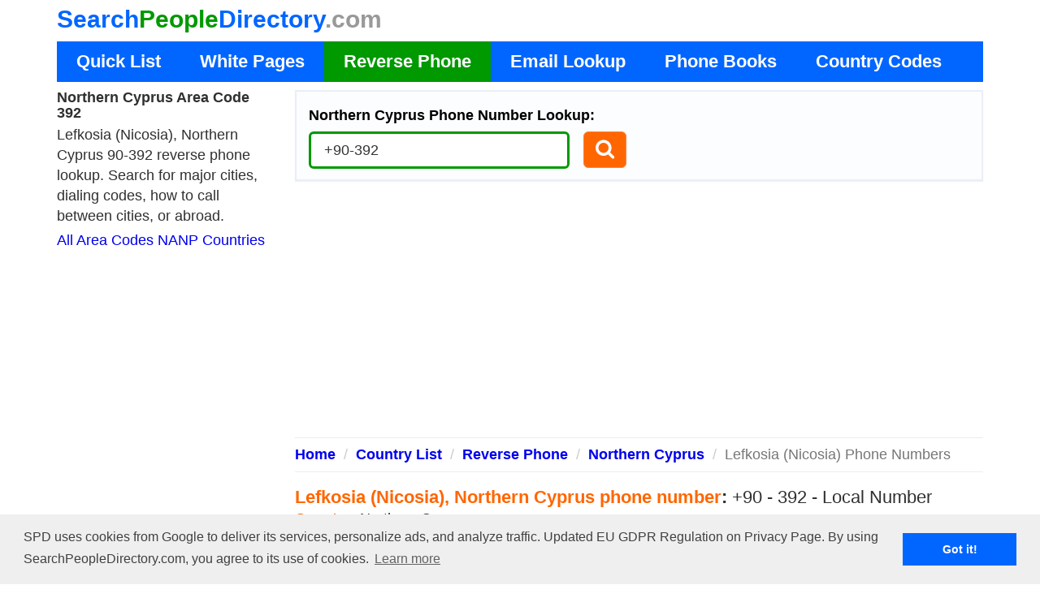

--- FILE ---
content_type: text/html; charset=UTF-8
request_url: https://www.searchpeopledirectory.com/international-reverse-phone/90392/
body_size: 10813
content:
<!DOCTYPE html>
<html lang="en">
<head>
    <meta http-equiv="content-type" content="text/html; charset=UTF-8">
    <meta charset="utf-8">
    <title>Lefkosia (Nicosia) Reverse Phone Lookup 90-392 Northern Cyprus Number</title>
    <meta name="description" content="Lefkosia (Nicosia) reverse phone lookup +90-392 see who is calling! FREE reverse search by phone number. How to call to and from Northern Cyprus.">
    <link rel="canonical" href="http://www.searchpeopledirectory.com/international-reverse-phone/90392/" />
    <link href="https://plus.google.com/104617785687259272476" rel="author" />
    <meta name="viewport" content="width=device-width, initial-scale=1, maximum-scale=1">
    <link href="https://maxcdn.bootstrapcdn.com/bootstrap/3.3.5/css/bootstrap.min.css" rel="stylesheet">
    <link href="https://maxcdn.bootstrapcdn.com/font-awesome/4.4.0/css/font-awesome.min.css" rel="stylesheet">
    <link href="/include/2.0/css/croppic.css" rel="stylesheet">
    <!--[if lt IE 9]>
    <script src="//html5shim.googlecode.com/svn/trunk/html5.js"></script>
    <![endif]-->
    <link href="/include/2.0/css/bootstrap-select.css" rel="stylesheet">

        <link href="/include/2.0/css/select2.css" rel="stylesheet">
    <link href="/include/2.0/css/select2-bootstrap.css" rel="stylesheet">
        <link href="/include/2.0/css/styles.css" rel="stylesheet">
    <script data-ad-client="ca-pub-5987378318134261" async src="https://pagead2.googlesyndication.com/pagead/js/adsbygoogle.js"></script>
  <!--   <script async src="//pagead2.googlesyndication.com/pagead/js/adsbygoogle.js"></script>
    <script>
        (adsbygoogle = window.adsbygoogle || []).push({
            google_ad_client: "ca-pub-1034080222593396",
            enable_page_level_ads: true
        });
    </script> -->
    <script type="text/javascript">
    var _gaq = _gaq || [];
    _gaq.push(['_setAccount', 'UA-5100840-1']);
    _gaq.push(['_trackPageview']);
    (function() {
    var ga = document.createElement('script'); ga.type = 'text/javascript'; ga.async = true;
    ga.src = ('https:' == document.location.protocol ? 'https://ssl' : 'http://www') + '.google-analytics.com/ga.js';
    var s = document.getElementsByTagName('script')[0]; s.parentNode.insertBefore(ga, s);
    })();
    </script>
    <link rel="stylesheet" type="text/css" href="//cdnjs.cloudflare.com/ajax/libs/cookieconsent2/3.0.3/cookieconsent.min.css" />
    <script src="//cdnjs.cloudflare.com/ajax/libs/cookieconsent2/3.0.3/cookieconsent.min.js"></script>
    <script>
        window.addEventListener("load", function(){
            window.cookieconsent.initialise({
                "palette": {
                    "popup": {
                        "background": "#efefef",
                        "text": "#404040"
                    },
                    "button": {
                        "background": "#0066ff",
                        "text": "#ffffff"
                    }
                },
                "content": {
                    "message": "SPD uses cookies from Google to deliver its services, personalize ads, and analyze traffic. Updated EU GDPR Regulation on Privacy Page. By using SearchPeopleDirectory.com, you agree to its use of cookies."
                }
            })});
    </script>

        <!-- Start OneSignal -->
    <link rel="manifest" href="/manifest.json" />
    <script src="https://cdn.onesignal.com/sdks/OneSignalSDK.js" async=""></script>
    <script>
      var OneSignal = window.OneSignal || [];
      OneSignal.push(function() {
        OneSignal.init({
          appId: "02791561-ff53-4cd4-998c-a8c95d2ea375",
        });
      });
    </script>
    <!-- End OneSignal -->
</head>
<body>
<div id="fb-root"></div>
<!-- Header -->
    <div class="container hidden-xs" style="margin-bottom: 2px;">
        <a class="navbar-brand" href="/" style="padding-left: 0;">
            <span class="part1">Search</span><span class="part2">People</span><span class="part3">Directory</span><span class="part4">.com</span>
        </a>
    </div>
<div id="top-nav" class="navbar navbar-inverse navbar-static-top hide">
    <div class="container">
                <div class="navbar-header--">
            <!--<button type="button" class="navbar-toggle" data-toggle="collapse" data-target="#bs-example-navbar-collapse-1">
                <span class="sr-only">Toggle navigation</span>
                <span class="icon-bar"></span>
                <span class="icon-bar"></span>
                <span class="icon-bar"></span>
            </button>-->
                <div class="row">
                        <div class="col-lg-3 col-md-12 col-sm-12">
                                <a class="navbar-brand" href="/">
                                        <div class="row ml0">
                                                <!--<div class="pull-left brand-logo">
                                                    <img src="/images/spd_logo.jpg" alt="Search People Directory">
                                                </div>-->
                                                <div class="pull-left brand-brand">
                                                        <div class="row ml0 brand-top">
                                                                <div class="pull-left">
                                                                        <span class="part1">Search</span>
                                                                </div>
                                                                <div class="pull-left">
                                                                        <span class="part2">People</span>
                                                                </div>
                                                                <div class="pull-left">
                                                                        <span class="part3">Directory</span>
                                                                </div>
<!--                                                                <div class="pull-left">
                                                                        <span class="part4">.com</span>
                                                                </div>
-->                                                        </div>
                                                </div>
                                        </div>
                                </a>
                        </div>
                        <div class="col-lg-9 col-md-12 col-xs-12">
                                                    </div>
                </div>
        </div>
            </div><!-- /container -->
</div>
    <div id="top-nav2" class="navbar navbar-inverse navbar-static-top">
        <div class="container">
            <div class="navbar-header">
                <button type="button" class="navbar-toggle" data-toggle="collapse" data-target="#collapse2">
                    <span class="sr-only">Toggle navigation</span>
                    <span class="icon-bar"></span>
                    <span class="icon-bar"></span>
                    <span class="icon-bar"></span>
                </button>
                <a class="navbar-brand visible-xs" href="/">
                    <div class="ml0 brand-top top-logo-2">
                        <span class="part1">Search</span><span class="part2">People</span><span class="part3">Directory</span><span class="part4">.com</span>
                    </div>
                </a>
            </div>

            <!-- Collect the nav links, forms, and other content for toggling -->

            <div class="collapse navbar-collapse nav-bar-menu" id="collapse2">
                <ul class="nav navbar-nav">
                    <li class=""><a href="/country-list/">Quick List</a></li>
                    <li class=""><a href="/white-pages/">White Pages</a></li>
                    <li class="active"><a href="/international-reverse-phone/">Reverse Phone</a></li>
                    <li class=""><a href="/reverse-email/">Email Lookup</a></li>
                    <li class=""><a href="/phonebooks/">Phone Books</a></li>
                    <li class=""><a href="/country-codes/">Country Codes</a></li>
                    <!--li class="hmm_menu "><a href="/handmademarketplace/">Handmade Marketplace</a></li-->
                </ul>
            </div><!-- /.navbar-collapse -->
        </div><!-- /container -->
    </div>
<!-- /Header -->	<div class="container rp_main" id="main">
		<div class="row">
    <div class="col-sm-9 col-sm-push-3">
        <div class="row">
    <div class="col-sm-12">
        <div class="panel panel-success">
            <div class="panel-heading force-selected-alt">
                <h1>Northern Cyprus Phone Number Lookup:</h1>
                <div class="row" id="reverse_phone_form" data-type="main-form">
                    <div class="col-lg-5 col-md-6 col-sm-7 col-xs-7">
                                                <input class="form-control input-lg" type="text" placeholder="+1 202 123 4567" id="phone_number" value="+90-392"/>
                    </div>
                    <div class="col-lg-1 col-md-2 col-sm-2 col-xs-5">
                                                <button class="btn btn-lg btn-warning search_button pull-right btn-lg-home"><i class="fa fa-search fa-1-2x"></i></button>
                    </div>
                </div>
            </div>
        </div>
    </div>
</div>
        <div class="top_ad">
            <script async src="https://pagead2.googlesyndication.com/pagead/js/adsbygoogle.js"></script>
<!-- SPD Reverse Phone-top -->
<ins class="adsbygoogle"
     style="display:block"
     data-ad-client="ca-pub-5987378318134261"
     data-ad-slot="5313686067"
     data-ad-format="auto"
     data-full-width-responsive="true"></ins>
<script>
     (adsbygoogle = window.adsbygoogle || []).push({});
</script>        </div>
        <div class="breadcrumbs pb_breadcrumbs">
            <div class="row">
                <div class="col-xs-12">
                    <ol class="breadcrumb">
                        <li><a href="/">Home</a></li>
                        <li><a href="/country-list/n/">Country List</a></li>
                        <li><a href="/international-reverse-phone/">Reverse Phone</a></li>
                                                            <li><a href="/international-reverse-phone/northern+cyprus/" >Northern Cyprus</a></li>
                                                                                        <li class="active">Lefkosia (Nicosia) Phone Numbers</li>
                                                                        </ol>
                </div>
            </div>
        </div>
        <div class="row pb_country rp_top">
            <div class="col-xs-12 bottom_margin">
                <div class="rp_results">
                    <div class="rp_top_text">
                        <span class="text_orange">Lefkosia (Nicosia), Northern Cyprus phone number</span>: <span class="text-normal">+90 - 392 - Local Number</span>                    </div>
                    <div class="rp_bold_text">
                        <span class="text_orange">Country</span>: <span class="text-normal">Northern Cyprus</span><br/>
                        Country code: <span class="text-normal">90</span>
                    </div>
                                        <div class="rp_bold_text">
                                            </div>
                                                                <div class="rp_bold_text2">
                            <a href="/international-reverse-phone/90392/">Area Code 392</a>: <span class="text-normal">Lefkosia (Nicosia), Northern Cyprus</span>
                        </div>
                                                                    <div class="rp_bold_text">
                            Capital of Northern Cyprus: <span class="text-normal">Nicosia (Lefkosa)</span>
                        </div>
                                                                    <div class="rp_local_time rp_bold_text">
                            Local Time: <span id="local_time" class="text-normal"></span>
                        </div>
                        <div class="rp_bold_text">
                            Time Zone: <span class="text-normal">Eastern European Time (EET)</span>
                        </div>
                                                                                                <div class="rp_bold_text">
                                <span>Country Code +90 include</span>:
                                <a class='text-normal' href="/international-reverse-phone/90/">Turkey</a>, <a class='text-normal' href="/international-reverse-phone/90392/">Northern Cyprus</a>                            </div>
                                                                        <div class="rp_bold_text rp_big_lineheight rp_lookup">
                            <a href="/phonebooks/northern+cyprus/">Northern Cyprus White Pages and Email Address Search</a>
                        </div>
                                                                                                            <div class="rp_bold_text rp_big_lineheight">
                            Northern Cyprus Phone Numbers: <a class='text-normal' href="/international-reverse-phone/90392/">392</a>                        </div>
                                                                                    <div class="rp_big_text rp_lh_small rp_margin_small"><span class="text_orange">Northern Cyprus +90-392 Phone Number Search in:</span> Lefkosia (Nicosia)</div>                                            <div>
                        <div class="text_orange rp_bold_text">Northern Cyprus Country Information</div>
                        Exit Code:  00<br/>
                        ISO Codes: TR/TUR<br/>
                        Total Population: 294,396<br/>
                        Continent: Europe                    </div>

                    <hr class="hr_invisible"/>
                    <div class="row">
                        <div class="col-xs-12">
                            <!--div class="">
                                <?php// include_once (dirname(__FILE__) . "/../../../include/2.0/ad/rp_middle.php");?>
                            </div>
                            <hr class="hr_invisible"/-->
                            <div class="">
                                <div class="how_2_call">
    <div class="how2call_title">
        <div class="row">
            <div class="col-lg-7 col-md-7">
                                <span class="text_orange">How to call Northern Cyprus</span> from:<br/>
                <div class="row how2call">
                    <div class="col-xs-8">
                                                    <select class="form-control select2 input-lg" id="all_countries" data-placeholder="country name">
                                                                    <option value="abkhazia">Abkhazia</option>
                                                                        <option value="afghanistan">Afghanistan</option>
                                                                        <option value="aland-islands">Aland Islands</option>
                                                                        <option value="albania">Albania</option>
                                                                        <option value="algeria">Algeria</option>
                                                                        <option value="american-samoa">American Samoa</option>
                                                                        <option value="andorra">Andorra</option>
                                                                        <option value="angola">Angola</option>
                                                                        <option value="anguilla">Anguilla</option>
                                                                        <option value="antigua-and-barbuda">Antigua and Barbuda</option>
                                                                        <option value="argentina">Argentina</option>
                                                                        <option value="armenia">Armenia</option>
                                                                        <option value="aruba">Aruba</option>
                                                                        <option value="ascension-island">Ascension Island</option>
                                                                        <option value="australia">Australia</option>
                                                                        <option value="austria">Austria</option>
                                                                        <option value="azerbaijan">Azerbaijan</option>
                                                                        <option value="bahamas">Bahamas</option>
                                                                        <option value="bahrain">Bahrain</option>
                                                                        <option value="bangladesh">Bangladesh</option>
                                                                        <option value="barbados">Barbados</option>
                                                                        <option value="belarus">Belarus</option>
                                                                        <option value="belgium">Belgium</option>
                                                                        <option value="belize">Belize</option>
                                                                        <option value="benin">Benin</option>
                                                                        <option value="bermuda">Bermuda</option>
                                                                        <option value="bhutan">Bhutan</option>
                                                                        <option value="bolivia">Bolivia</option>
                                                                        <option value="bonaire">Bonaire</option>
                                                                        <option value="bosnia-and-herzegovina">Bosnia and Herzegovina</option>
                                                                        <option value="botswana">Botswana</option>
                                                                        <option value="brazil">Brazil</option>
                                                                        <option value="british-virgin-islands">British Virgin Islands</option>
                                                                        <option value="brunei">Brunei</option>
                                                                        <option value="bulgaria">Bulgaria</option>
                                                                        <option value="burkina-faso">Burkina Faso</option>
                                                                        <option value="burundi">Burundi</option>
                                                                        <option value="cambodia">Cambodia</option>
                                                                        <option value="cameroon">Cameroon</option>
                                                                        <option value="canada">Canada</option>
                                                                        <option value="cape-verde">Cape Verde</option>
                                                                        <option value="cayman-islands">Cayman Islands</option>
                                                                        <option value="central-african-republic">Central African Republic</option>
                                                                        <option value="chad">Chad</option>
                                                                        <option value="chile">Chile</option>
                                                                        <option value="china">China</option>
                                                                        <option value="christmas-island">Christmas Island</option>
                                                                        <option value="cocos-(keeling)-islands">Cocos (Keeling) Islands</option>
                                                                        <option value="colombia">Colombia</option>
                                                                        <option value="comoros">Comoros</option>
                                                                        <option value="congo-(democratic)">Congo (Democratic)</option>
                                                                        <option value="congo-(republic)">Congo (Republic)</option>
                                                                        <option value="cook-islands">Cook Islands</option>
                                                                        <option value="costa-rica">Costa Rica</option>
                                                                        <option value="cote-divoire">Cote d'Ivoire</option>
                                                                        <option value="croatia">Croatia</option>
                                                                        <option value="cuba">Cuba</option>
                                                                        <option value="curacao">Curacao</option>
                                                                        <option value="cyprus">Cyprus</option>
                                                                        <option value="czech-republic">Czech Republic</option>
                                                                        <option value="denmark">Denmark</option>
                                                                        <option value="djibouti">Djibouti</option>
                                                                        <option value="dominica">Dominica</option>
                                                                        <option value="dominican-republic">Dominican Republic</option>
                                                                        <option value="ecuador">Ecuador</option>
                                                                        <option value="egypt">Egypt</option>
                                                                        <option value="el-salvador">El Salvador</option>
                                                                        <option value="equatorial-guinea">Equatorial Guinea</option>
                                                                        <option value="eritrea">Eritrea</option>
                                                                        <option value="estonia">Estonia</option>
                                                                        <option value="ethiopia">Ethiopia</option>
                                                                        <option value="falkland-islands">Falkland Islands</option>
                                                                        <option value="faroe-islands">Faroe Islands</option>
                                                                        <option value="fiji-islands">Fiji Islands</option>
                                                                        <option value="finland">Finland</option>
                                                                        <option value="france">France</option>
                                                                        <option value="french-guiana">French Guiana</option>
                                                                        <option value="french-polynesia">French Polynesia</option>
                                                                        <option value="gabon">Gabon</option>
                                                                        <option value="gambia">Gambia</option>
                                                                        <option value="georgia">Georgia</option>
                                                                        <option value="germany">Germany</option>
                                                                        <option value="ghana">Ghana</option>
                                                                        <option value="gibraltar">Gibraltar</option>
                                                                        <option value="greece">Greece</option>
                                                                        <option value="greenland">Greenland</option>
                                                                        <option value="grenada">Grenada</option>
                                                                        <option value="guadeloupe">Guadeloupe</option>
                                                                        <option value="guam">Guam</option>
                                                                        <option value="guatemala">Guatemala</option>
                                                                        <option value="guernsey-channel-islands">Guernsey Channel Islands</option>
                                                                        <option value="guinea">Guinea</option>
                                                                        <option value="guinea-bissau">Guinea Bissau</option>
                                                                        <option value="guyana">Guyana</option>
                                                                        <option value="haiti">Haiti</option>
                                                                        <option value="honduras">Honduras</option>
                                                                        <option value="hong-kong">Hong Kong</option>
                                                                        <option value="hungary">Hungary</option>
                                                                        <option value="iceland">Iceland</option>
                                                                        <option value="india">India</option>
                                                                        <option value="indonesia">Indonesia</option>
                                                                        <option value="iran">Iran</option>
                                                                        <option value="iraq">Iraq</option>
                                                                        <option value="ireland">Ireland</option>
                                                                        <option value="isle-of-man">Isle of Man</option>
                                                                        <option value="israel">Israel</option>
                                                                        <option value="italy">Italy</option>
                                                                        <option value="jamaica">Jamaica</option>
                                                                        <option value="japan">Japan</option>
                                                                        <option value="jersey">Jersey</option>
                                                                        <option value="jordan">Jordan</option>
                                                                        <option value="kazakhstan">Kazakhstan</option>
                                                                        <option value="kenya">Kenya</option>
                                                                        <option value="kiribati">Kiribati</option>
                                                                        <option value="korea-(north)">Korea (North)</option>
                                                                        <option value="korea-(south)">Korea (South)</option>
                                                                        <option value="kuwait">Kuwait</option>
                                                                        <option value="kyrgyzstan">Kyrgyzstan</option>
                                                                        <option value="laos">Laos</option>
                                                                        <option value="latvia">Latvia</option>
                                                                        <option value="lebanon">Lebanon</option>
                                                                        <option value="lesotho">Lesotho</option>
                                                                        <option value="liberia">Liberia</option>
                                                                        <option value="libya">Libya</option>
                                                                        <option value="liechtenstein">Liechtenstein</option>
                                                                        <option value="lithuania">Lithuania</option>
                                                                        <option value="luxembourg">Luxembourg</option>
                                                                        <option value="macau">Macau</option>
                                                                        <option value="macedonia">Macedonia</option>
                                                                        <option value="madagascar">Madagascar</option>
                                                                        <option value="malawi">Malawi</option>
                                                                        <option value="malaysia">Malaysia</option>
                                                                        <option value="maldives">Maldives</option>
                                                                        <option value="mali">Mali</option>
                                                                        <option value="malta">Malta</option>
                                                                        <option value="marshall-islands">Marshall Islands</option>
                                                                        <option value="martinique">Martinique</option>
                                                                        <option value="mauritania">Mauritania</option>
                                                                        <option value="mauritius">Mauritius</option>
                                                                        <option value="mayotte">Mayotte</option>
                                                                        <option value="mexico">Mexico</option>
                                                                        <option value="micronesia-federal-states">Micronesia Federal States</option>
                                                                        <option value="moldova">Moldova</option>
                                                                        <option value="monaco">Monaco</option>
                                                                        <option value="mongolia">Mongolia</option>
                                                                        <option value="montenegro">Montenegro</option>
                                                                        <option value="montserrat">Montserrat</option>
                                                                        <option value="morocco">Morocco</option>
                                                                        <option value="mozambique">Mozambique</option>
                                                                        <option value="myanmar">Myanmar</option>
                                                                        <option value="namibia">Namibia</option>
                                                                        <option value="nauru">Nauru</option>
                                                                        <option value="nepal">Nepal</option>
                                                                        <option value="netherlands">Netherlands</option>
                                                                        <option value="new-caledonia">New Caledonia</option>
                                                                        <option value="new-zealand">New Zealand</option>
                                                                        <option value="nicaragua">Nicaragua</option>
                                                                        <option value="niger">Niger</option>
                                                                        <option value="nigeria">Nigeria</option>
                                                                        <option value="niue-island">Niue Island</option>
                                                                        <option value="norfolk-island">Norfolk Island</option>
                                                                        <option value="northern-cyprus">Northern Cyprus</option>
                                                                        <option value="northern-mariana-islands">Northern Mariana Islands</option>
                                                                        <option value="norway">Norway</option>
                                                                        <option value="oman">Oman</option>
                                                                        <option value="pakistan">Pakistan</option>
                                                                        <option value="palau">Palau</option>
                                                                        <option value="palestine">Palestine</option>
                                                                        <option value="panama">Panama</option>
                                                                        <option value="papua-new-guinea">Papua New Guinea</option>
                                                                        <option value="paraguay">Paraguay</option>
                                                                        <option value="peru">Peru</option>
                                                                        <option value="philippines">Philippines</option>
                                                                        <option value="poland">Poland</option>
                                                                        <option value="portugal">Portugal</option>
                                                                        <option value="puerto-rico">Puerto Rico</option>
                                                                        <option value="qatar">Qatar</option>
                                                                        <option value="reunion">Reunion</option>
                                                                        <option value="romania">Romania</option>
                                                                        <option value="russia">Russia</option>
                                                                        <option value="rwanda">Rwanda</option>
                                                                        <option value="saba">Saba</option>
                                                                        <option value="saint-barthelemy">Saint Barthelemy</option>
                                                                        <option value="saint-helena">Saint Helena</option>
                                                                        <option value="saint-lucia">Saint Lucia</option>
                                                                        <option value="saint-martin">Saint Martin</option>
                                                                        <option value="saint-pierre-and-miquelon">Saint Pierre and Miquelon</option>
                                                                        <option value="samoa">Samoa</option>
                                                                        <option value="san-marino">San Marino</option>
                                                                        <option value="sao-tome-and-principe">Sao Tome and Principe</option>
                                                                        <option value="saudi-arabia">Saudi Arabia</option>
                                                                        <option value="senegal">Senegal</option>
                                                                        <option value="serbia">Serbia</option>
                                                                        <option value="seychelles">Seychelles</option>
                                                                        <option value="sierra-leone">Sierra Leone</option>
                                                                        <option value="singapore">Singapore</option>
                                                                        <option value="sint-eustatius">Sint Eustatius</option>
                                                                        <option value="sint-maarten">Sint Maarten</option>
                                                                        <option value="slovakia">Slovakia</option>
                                                                        <option value="slovenia">Slovenia</option>
                                                                        <option value="solomon-islands">Solomon Islands</option>
                                                                        <option value="somalia">Somalia</option>
                                                                        <option value="south-africa">South Africa</option>
                                                                        <option value="spain">Spain</option>
                                                                        <option value="sri-lanka">Sri Lanka</option>
                                                                        <option value="st-kitts-and-nevis">St Kitts and Nevis</option>
                                                                        <option value="st-vincent-and-grenadines">St Vincent and Grenadines</option>
                                                                        <option value="sudan">Sudan</option>
                                                                        <option value="suriname">Suriname</option>
                                                                        <option value="svalbard-and-jan-mayen">Svalbard and Jan Mayen</option>
                                                                        <option value="swaziland">Swaziland</option>
                                                                        <option value="sweden">Sweden</option>
                                                                        <option value="switzerland">Switzerland</option>
                                                                        <option value="syria">Syria</option>
                                                                        <option value="taiwan">Taiwan</option>
                                                                        <option value="tajikistan">Tajikistan</option>
                                                                        <option value="tanzania">Tanzania</option>
                                                                        <option value="thailand">Thailand</option>
                                                                        <option value="timor-leste">Timor-Leste</option>
                                                                        <option value="togo">Togo</option>
                                                                        <option value="tokelau">Tokelau</option>
                                                                        <option value="tonga">Tonga</option>
                                                                        <option value="trinidad-and-tobago">Trinidad and Tobago</option>
                                                                        <option value="tristan-da-cunha">Tristan da Cunha</option>
                                                                        <option value="tunisia">Tunisia</option>
                                                                        <option value="turkey">Turkey</option>
                                                                        <option value="turkmenistan">Turkmenistan</option>
                                                                        <option value="turks-and-caicos-islands">Turks and Caicos Islands</option>
                                                                        <option value="tuvalu">Tuvalu</option>
                                                                        <option value="uganda">Uganda</option>
                                                                        <option value="ukraine">Ukraine</option>
                                                                        <option value="united-arab-emirates">United Arab Emirates</option>
                                                                        <option value="united-kingdom">United Kingdom</option>
                                                                        <option value="uruguay">Uruguay</option>
                                                                        <option value="us-virgin-islands">US Virgin Islands</option>
                                                                        <option value="usa" selected="selected">USA</option>
                                                                        <option value="uzbekistan">Uzbekistan</option>
                                                                        <option value="vanuatu">Vanuatu</option>
                                                                        <option value="venezuela">Venezuela</option>
                                                                        <option value="vietnam">Vietnam</option>
                                                                        <option value="wallis-and-futuna-islands">Wallis and Futuna Islands</option>
                                                                        <option value="yemen">Yemen</option>
                                                                        <option value="zambia">Zambia</option>
                                                                        <option value="zanzibar">Zanzibar</option>
                                                                        <option value="zimbabwe">Zimbabwe</option>
                                                                </select>
                                                </div>
                    <div class="col-xs-4">
                        <button class="btn btn-warning btn-lg search_button pull-left">Check</button>
                    </div>
                </div>
                <div>
                    International Dialing Codes on How to Call to and from Northern Cyprus                </div>
                <div>
                    <div id="cfromInfo"></div>
                </div>
            </div>
            <div class="col-lg-5 col-md-5 spd-middle-ad">
                <script async src="https://pagead2.googlesyndication.com/pagead/js/adsbygoogle.js"></script>
<!-- SPD Reverse Phone-middle -->
<ins class="adsbygoogle"
     style="display:block"
     data-ad-client="ca-pub-5987378318134261"
     data-ad-slot="7846342454"
     data-ad-format="auto"
     data-full-width-responsive="true"></ins>
<script>
     (adsbygoogle = window.adsbygoogle || []).push({});
</script>            </div>
        </div>
    </div>
</div>

                                <div>
                                                                            International Calling Codes: How to Dial Phone Numbers in Northern Cyprus<br/>
                                        Northern Cyprus Phone Numbers: +90 + Area Code + Local Number
                                                                        </div>
                            </div>
                        </div>
                    </div>
                    <!--div>
                        <h3>Lefkosia (Nicosia), Northern Cyprus Reverse Phone Lookup +90-392</h3>
                        <b>International Dialing Codes:</b> How to Call Phone Numbers in Northern Cyprus<br/>
                        Northern Cyprus Phone Numbers: +90 + Area Code + Local Number
                    </div-->
                </div>
            </div>
        </div>
    </div>
    <div class="col-sm-3 col-sm-pull-9 nav-square">
<!--        <div style="margin-bottom: 10px;">-->
<!--            --><!--        </div>-->
<!--        <hr class="hr_invisible"/>-->
        <h2 class="top-content-title"><b></a>Northern Cyprus Area Code 392</b></h2>
<span class="">Lefkosia (Nicosia), Northern Cyprus 90-392 reverse phone lookup. Search for major cities, dialing codes, how to call between  cities, or abroad.<br/></span>
<div style="margin-top: 5px"></div>
<a class="hidden-xs" href="/area-codes/">All Area Codes NANP Countries</a><br/>
<a class="visible-xs" href="/area-codes/">All Area Codes USA, Canada and NANP Countries</a><br/>
        <?php// show_banner();?>
        <hr class="hr_invisible"/>
        <script async src="https://pagead2.googlesyndication.com/pagead/js/adsbygoogle.js"></script>
<!-- SPD Reverse Phone-bottom -->
<ins class="adsbygoogle"
     style="display:block"
     data-ad-client="ca-pub-5987378318134261"
     data-ad-slot="8191130847"
     data-ad-format="auto"
     data-full-width-responsive="true"></ins>
<script>
     (adsbygoogle = window.adsbygoogle || []).push({});
</script>        <hr class="hr_invisible"/>
        <!--script src="https://www.hotelscombined.com/SearchBox/337474"></script-->
                    <hr class="hr_invisible">
            <style media="screen">
	#bv-PL-v4 {
		color: #515151;
		font-family: Helvetica, Arial, Sans-Serif;
		display: block;
		border: 1px solid #40d8bf;
		background: url('https://cdn1.beenverified.com/Heidi/sot-1517/bv-PL-slant-logo.png') #ffffff top right no-repeat;
		text-align: center;
	}
	#bv-PL-v4 .bv-message {
		display: block;
		margin: 30px 15px 10px 15px;
		text-align: center;
	}
	#bv-PL-v4 .mainHeader {
		font-size: 24px;
		font-weight: bold;
		color: #333333;
	}
	#bv-PL-v4 input,
	#bv-PL-v4 select {
		display: block; 
		margin: 0 auto;
		margin-bottom: 5px; 
		box-shadow: none; 
		border-radius: 4px; 
		border: 1px solid #9b9b9b; 
		padding: 7px 5px;
		width: 80%;
	}
	#bv-PL-v4 a {
		text-decoration: none;
	}
	#bv-PL-v4 input.bv-PL-v4-submit { 
		color: #fff; 
		width: 80%;
		background: #ff6600;
		cursor: pointer; 
		display: block; 
		text-decoration: none;
		font-size: 16px;
		font-weight: bold;
		padding: 15px 5px;
		border: none;
	}
</style>
<div id="bv-PL-v4">
	<div class="bv-message">
		<div class="mainHeader">Public Records Search</div>
	</div>
	<div class="bv-input">
		<form name="input_form" id="form-input_form" class="form form-input_form" method="get" target="_top" action="http://jumptracker.com/aff_c?" onSubmit="return validate_form(this);">
			<input type="hidden" name="offer_id" value="173" />
            <input type="hidden" name="aff_id" value="2061" />
            <input type="hidden" name="aff_sub" value="searchpeopledirectory" />
            <input type="hidden" name="aff_sub2" value="PL-responsive-v4-300x250-white" />
			<div class="first-name">
				<input type="text" name="fn" placeholder="First Name" value="">
			</div>
			<div class="last-name">
				<input type="text" name="ln" placeholder="Last Name" value="">
			</div>
			<div class="state-field">
				<select class="select_box" name="state">
					<!--<script>document.write('<option selected="selected" value="' + geoip_region() + '">' + geoip_region() + '</option>'); </script>-->
					<option value='US'>Select a State</option>
					<option value='US'>All States</option>
					<option value='AL'>Alabama</option>
					<option value='AK'>Alaska</option>
					<option value='AZ'>Arizona</option>
					<option value='AR'>Arkansas</option>
					<option value='CA'>California</option>
					<option value='CO'>Colorado</option>
					<option value='CT'>Connecticut</option>
					<option value='DE'>Delaware</option>
					<option value='FL'>Florida</option>
					<option value='GA'>Georgia</option>
					<option value='HI'>Hawaii</option>
					<option value='ID'>Idaho</option>
					<option value='IL'>Illinois</option>
					<option value='IN'>Indiana</option>
					<option value='IA'>Iowa</option>
					<option value='KS'>Kansas</option>
					<option value='KY'>Kentucky</option>
					<option value='LA'>Louisiana</option>
					<option value='ME'>Maine</option>
					<option value='MD'>Maryland</option>
					<option value='MA'>Massachusetts</option>
					<option value='MI'>Michigan</option>
					<option value='MN'>Minnesota</option>
					<option value='MS'>Mississippi</option>
					<option value='MO'>Missouri</option>
					<option value='MT'>Montana</option>
					<option value='NE'>Nebraska</option>
					<option value='NH'>New Hampshire</option>
					<option value='NJ'>New Jersey</option>
					<option value='NM'>New Mexico</option>
					<option value='NY'>New York</option>
					<option value='NC'>North Carolina</option>
					<option value='ND'>North Dakota</option>
					<option value='OH'>Ohio</option>
					<option value='OK'>Oklahoma</option>
					<option value='OR'>Oregon</option>
					<option value='PA'>Pennsylvania</option>
					<option value='RI'>Rhode Island</option>
					<option value='SC'>South Carolina</option>
					<option value='SD'>South Dakota</option>
					<option value='TN'>Tennessee</option>
					<option value='TX'>Texas</option>
					<option value='UT'>Utah</option>
					<option value='VT'>Vermont</option>
					<option value='VA'>Virginia</option>
					<option value='WA'>Washington</option>
					<option value='DC'>Washington D.C.</option>
					<option value='WV'>West Virginia</option>
					<option value='WI'>Wisconsin</option>
					<option value='WY'>Wyoming</option>
				</select>
			</div>
			<div class="search-btn-wrapper">
				<!--<a href="%search%" class="search-btn">-->
					<input class="bv-PL-v4-submit" value="Search Now" type="submit">
				<!--</a>-->
			</div>
		</form>
	</div>
</div><!--END bv-PL-v4-->
            </div>
</div>	</div>
	<hr class="hr_green"/>
	<div class="modal fade" id="main_popup">
		<div class="modal-dialog">
			<div class="modal-content">
				<div class="modal-header">
					<button type="button" class="close" data-dismiss="modal" aria-label="Close"><span aria-hidden="true">&times;</span></button>
					<div class="modal-title like_h4"></div>
				</div>
				<div class="modal-body">
				</div>
				<div class="modal-footer">
					<button type="button" class="btn btn-default" data-dismiss="modal">Close</button>
				</div>
			</div><!-- /.modal-content -->
		</div><!-- /.modal-dialog -->
	</div><!-- /.modal -->
	<div id="countries_list" class="modal-data-hide">
			</div>
<script src="https://code.jquery.com/jquery-2.0.2.min.js"></script>
<script src="https://maxcdn.bootstrapcdn.com/bootstrap/3.3.5/js/bootstrap.min.js"></script>
<script src="https://ajax.microsoft.com/ajax/jquery.templates/beta1/jquery.tmpl.min.js"></script>
<script src="/include/2.0/js/croppic.js"></script>
<script src="/include/2.0/js/jquery.autocomplete.min.js"></script>
<script src="/include/2.0/js/bootstrap-select.js"></script>
<script type="text/javascript">
    function parse_JSON (jsonString){
        try {
            var o = JSON.parse(jsonString);
            if (o && typeof o === "object" && o !== null) {
                return o;
            }
        }
        catch (e) { }
        return false;
    };
</script>
	<script src="/include/2.0/js/select2.min.js"></script>

	<script type='text/javascript'>
		var difTime=0;
		function initDate() {
			var d = new Date(); // current date
			var sd = new Date(2026, 1-1, 20, 18, 23, 04); // start date
			difTime = d.getTime() - sd.getTime();
		}
		initDate();
		function fn(x) {
			return (x>=10)?x:'0'+x;
		}
		function showDate(){
			var d = new Date(); // current date
			var rd = new Date(d.getTime() - difTime); // relative date
			var dd = rd.getDate();
			var mm = rd.getMonth();
			var yy = rd.getFullYear();
			var hr = rd.getHours();
			var mn = rd.getMinutes();
			var sc = rd.getSeconds();
			document.getElementById('local_time').innerHTML = fn(mm+1)+"/"+fn(dd)+"/"+yy+" "+((hr>12)?(fn(hr-12)+":"+fn(mn)+":"+fn(sc)+" PM"):(fn(hr)+":"+fn(mn)+":"+fn(sc)+" AM"));
		}
		setInterval("showDate()", 500);
	</script>
	
	<script type="text/javascript">
		function showCountryFrom(cto) {
			var cfrom = $(".how2call select :selected").text().trim();
			var params = "cfrom=" + cfrom + "&cto=" + cto;
//			var pref = $("#pref").val().trim();
//			if (typeof pref !== 'undefined') params = params + "&prefix=" + pref;
			$.ajax({
				url: '/international-reverse-phone/include/cfrom.php',
				type: 'get',
				data: params,
				success: function(response){
					if (response.type == 'error') {
						alert(response.descr);
						return(false);
					} else {
						$("#cfromInfo").html(response.result);
					}
				},
				dataType: 'json'
			});
			return false;
		}
		$('.how2call button').unbind('click').bind('click', function(){
			showCountryFrom('Northern Cyprus');
		});
		$('.how2call button').trigger('click');
	</script>
	<script type="text/javascript">
		$('input, select').keypress(function (e) {
			if (e.which == 13) {
				$(this).closest('[data-type="main-form"]').find('button').trigger('click');
				return false;
			}
		});
	</script>
	<script type="text/javascript">

		$('#phone_number').bind('focus', function(){
			if ($('#phone_number').val().slice(-1 * ' add phone number'.length) == ' add phone number') {
				$('#phone_number').val($('#phone_number').val().slice(0, $('#phone_number').val().length - ' add phone number'.length))
			}
		});

		jQuery.fn.outerHTML = function() {
			return (this[0]) ? this[0].outerHTML : '';
		};

		var countries_data = [
			{'title' : 'North America Countries'},
			{'title' : 'South America Countries'},
			{'title' : 'Europe Countries'},
			{'title' : 'Africa Countries'},
			{'title' : 'Asia Countries'},
			{'title' : 'Oceania Countries'},
			{'title' : 'USA States'},
			{'title' : 'Canada Provinces'}
		];
		function open_countries_popup(index_num) {
			var is_already_visible = false;
			if ($('#main_popup').is(':visible')) {
				is_already_visible = true;
			}
			$('#main_popup .modal-header .modal-title').text(countries_data[index_num-1].title);
			$('#main_popup .modal-body').html('<div class="row countries"><div class="col-sm-6 col-xs-12"></div><div class="col-sm-6 col-xs-12"></div></div>');
			var cur_url_cnt = 0;
			var countries_cnt = $("[data-type='countries_data_"+ index_num +"'] a").length;
			$.each($("[data-type='countries_data_"+ index_num +"'] a"), function() {
				var url_e = $(this);
				if (cur_url_cnt < countries_cnt / 2) {
					$('#main_popup .modal-body .countries div:eq(0)').append(url_e.outerHTML()+"<br/>");
				} else {
					$('#main_popup .modal-body .countries div:eq(1)').append(url_e.outerHTML()+"<br/>");
				}
				cur_url_cnt++;
			});
			if (!is_already_visible) {
				$('#main_popup').modal();
			}
			bind_buttons();
		}

		function bind_buttons() {
			$('[data-type="ctr_popup_btn"]').unbind('click').bind('click', function(e) {
				e.preventDefault();
				open_countries_popup ($(this).attr('data-target'));
			});
		}



		$(document).ready(function($){
			bind_buttons();
			$('#email_lookup_form .search_button').unbind('click').bind('click', function(){
				if ($('#email').val() != '') {
					window.location.href = "http://www.spokeo.com/email-search/search?e=" + $('#email').val() + "&g=email_spd_A1757953428";
				} else {
					alert("Please enter email address!");
				}
			});

			$('#reverse_phone_form .search_button').unbind('click').bind('click', function(){

				if ($('#phone_number').val().slice(-1 * ' add phone number'.length) == ' add phone number') {
					$('#phone_number').val($('#phone_number').val().slice(0, $('#phone_number').val().length - ' add phone number'.length))
				}


				var phonenum = $('#phone_number').val();
				if (phonenum.replace(/\D/g,"").replace(/^0+/, '') == "") {
					alert("Please enter a valid phone number!");
					return false;
				} else {
					phonenum=phonenum.replace(/\D/g,"").replace(/^0+/, '');
					if (phonenum.charAt(0) == '1' && phonenum.length < 4) phonenum = '1';
					window.location.href = "/international-reverse-phone/"+phonenum+"/";
				}
			});

		});
	</script>
        <div class="container">
            <div class="row">
                <div class="col-sm-9 col-sm-offset-3">
                    <script async src="https://pagead2.googlesyndication.com/pagead/js/adsbygoogle.js"></script>
<ins class="adsbygoogle"
     style="display:block"
     data-ad-format="autorelaxed"
     data-ad-client="ca-pub-5987378318134261"
     data-ad-slot="7753431975"></ins>
<script>
     (adsbygoogle = window.adsbygoogle || []).push({});
</script>                </div>
            </div>
        </div>
        <footer class="text-center" id="footer">
    <div id="footerNavHome" class="links">
        <a rel="nofollow" href="/aboutus/">About Us</a>&nbsp;&nbsp;|&nbsp;&nbsp;
        <a rel="nofollow" href="/privacy/">Privacy &amp; Terms</a>&nbsp;&nbsp;|&nbsp;
        <a rel="nofollow" href="/feedback/">Feedback</a>&nbsp;&nbsp;|&nbsp;
        <a href="/sitemap/">Site Map</a>
    </div>
    <span class="footer-brand">Copyright &copy; 2026 SearchPeopleDirectory.com - All Rights Reserved.</span>
</footer>
</body>
</html>

--- FILE ---
content_type: text/html; charset=utf-8
request_url: https://www.searchpeopledirectory.com/international-reverse-phone/include/cfrom.php?cfrom=USA&cto=Northern%20Cyprus
body_size: 211
content:
{"type":"success","result":"<span class=\"caption\">from USA landline:<\/span>&nbsp;<span class=\"iac\">011<\/span> + <span class=\"caption\">90<\/span> + 392 + 7-digit local number<br\/><span class=\"caption\">from USA mobile:<\/span>&nbsp;+<span class=\"caption\">90<\/span> + 392 + 7-digit local number<br\/><span class=\"caption\">How to make calls within Northern Cyprus:<\/span>&nbsp;<span class=\"caption\">0<\/span> + area code + 7-digit local number"}

--- FILE ---
content_type: text/html; charset=utf-8
request_url: https://www.google.com/recaptcha/api2/aframe
body_size: 267
content:
<!DOCTYPE HTML><html><head><meta http-equiv="content-type" content="text/html; charset=UTF-8"></head><body><script nonce="BWAmp74gYPiXalvr9NhOIA">/** Anti-fraud and anti-abuse applications only. See google.com/recaptcha */ try{var clients={'sodar':'https://pagead2.googlesyndication.com/pagead/sodar?'};window.addEventListener("message",function(a){try{if(a.source===window.parent){var b=JSON.parse(a.data);var c=clients[b['id']];if(c){var d=document.createElement('img');d.src=c+b['params']+'&rc='+(localStorage.getItem("rc::a")?sessionStorage.getItem("rc::b"):"");window.document.body.appendChild(d);sessionStorage.setItem("rc::e",parseInt(sessionStorage.getItem("rc::e")||0)+1);localStorage.setItem("rc::h",'1768926186376');}}}catch(b){}});window.parent.postMessage("_grecaptcha_ready", "*");}catch(b){}</script></body></html>